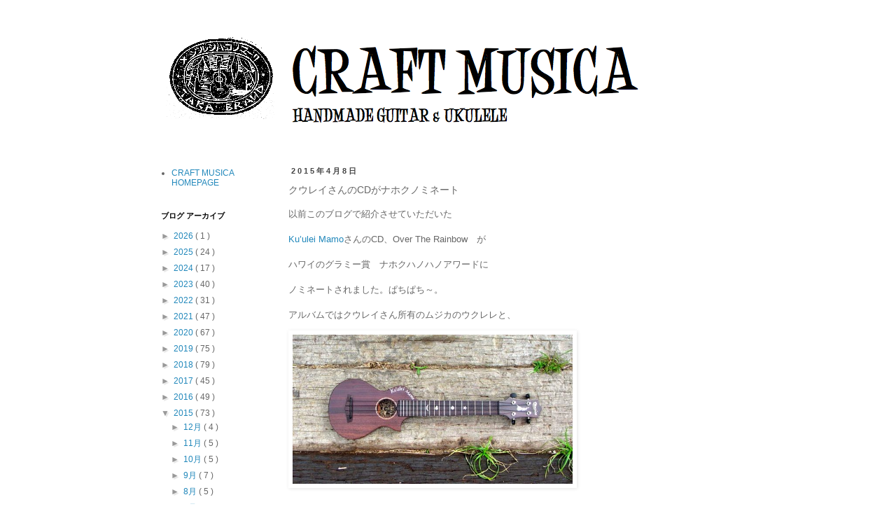

--- FILE ---
content_type: text/plain
request_url: https://www.google-analytics.com/j/collect?v=1&_v=j102&a=63404416&t=pageview&_s=1&dl=https%3A%2F%2Fcraftmusica.blogspot.com%2F2015%2F04%2Fcd.html&ul=en-us%40posix&dt=CRAFT%20MUSICA%20BLOG%3A%20%E3%82%AF%E3%82%A6%E3%83%AC%E3%82%A4%E3%81%95%E3%82%93%E3%81%AECD%E3%81%8C%E3%83%8A%E3%83%9B%E3%82%AF%E3%83%8E%E3%83%9F%E3%83%8D%E3%83%BC%E3%83%88&sr=1280x720&vp=1280x720&_u=IEBAAEABAAAAACAAI~&jid=1808359714&gjid=1939623222&cid=1303367132.1768875651&tid=UA-154866024-2&_gid=1905069557.1768875651&_r=1&_slc=1&z=432044257
body_size: -453
content:
2,cG-6MX903NQD5